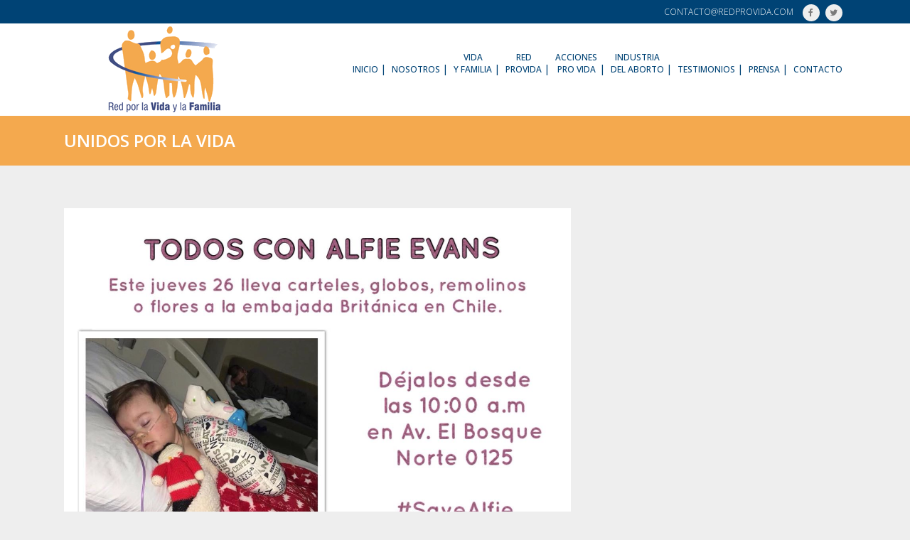

--- FILE ---
content_type: text/html; charset=UTF-8
request_url: https://redprovida.com/unidos_por_la_vida/
body_size: 66600
content:
<!DOCTYPE html>
<html lang="es">
<head>
	<meta charset="UTF-8" />
	
	<title>Red por la Vida y la Familia |   Unidos por la Vida</title>

	
							<meta name="description" content="Somos una Red de instituciones y personas naturales chilenas comprometidas con los valores que protegen y fortalecen la vida y la familia.">
			
							<meta name="keywords" content="fundacion, fundaciones provida, fundaciones de familia, fundaciones cristianas, provida, pro-vida, derecho a la vida, proteccion a la vida">
						<meta name="viewport" content="width=device-width,initial-scale=1,user-scalable=no">
		
	<link rel="profile" href="http://gmpg.org/xfn/11" />
	<link rel="pingback" href="https://redprovida.com/xmlrpc.php" />
	<link rel="shortcut icon" type="image/x-icon" href="http://redprovida.com/wp-content/uploads/2017/02/favicon.png">
	<link rel="apple-touch-icon" href="http://redprovida.com/wp-content/uploads/2017/02/favicon.png"/>
	<link href='//fonts.googleapis.com/css?family=Raleway:100,200,300,400,500,600,700,800,900,300italic,400italic|Roboto+Slab:100,200,300,400,500,600,700,800,900,300italic,400italic|Open+Sans:100,200,300,400,500,600,700,800,900,300italic,400italic&subset=latin,latin-ext' rel='stylesheet' type='text/css'>
<meta name='robots' content='max-image-preview:large' />
<link rel='dns-prefetch' href='//maps.googleapis.com' />
<link rel="alternate" type="application/rss+xml" title="Red por la Vida y la Familia &raquo; Feed" href="https://redprovida.com/feed/" />
<link rel="alternate" type="application/rss+xml" title="Red por la Vida y la Familia &raquo; Feed de los comentarios" href="https://redprovida.com/comments/feed/" />
<script type="text/javascript">
window._wpemojiSettings = {"baseUrl":"https:\/\/s.w.org\/images\/core\/emoji\/14.0.0\/72x72\/","ext":".png","svgUrl":"https:\/\/s.w.org\/images\/core\/emoji\/14.0.0\/svg\/","svgExt":".svg","source":{"concatemoji":"https:\/\/redprovida.com\/wp-includes\/js\/wp-emoji-release.min.js?ver=f3de9cc948c40fcc9973c0853838e01e"}};
/*! This file is auto-generated */
!function(e,a,t){var n,r,o,i=a.createElement("canvas"),p=i.getContext&&i.getContext("2d");function s(e,t){p.clearRect(0,0,i.width,i.height),p.fillText(e,0,0);e=i.toDataURL();return p.clearRect(0,0,i.width,i.height),p.fillText(t,0,0),e===i.toDataURL()}function c(e){var t=a.createElement("script");t.src=e,t.defer=t.type="text/javascript",a.getElementsByTagName("head")[0].appendChild(t)}for(o=Array("flag","emoji"),t.supports={everything:!0,everythingExceptFlag:!0},r=0;r<o.length;r++)t.supports[o[r]]=function(e){if(p&&p.fillText)switch(p.textBaseline="top",p.font="600 32px Arial",e){case"flag":return s("\ud83c\udff3\ufe0f\u200d\u26a7\ufe0f","\ud83c\udff3\ufe0f\u200b\u26a7\ufe0f")?!1:!s("\ud83c\uddfa\ud83c\uddf3","\ud83c\uddfa\u200b\ud83c\uddf3")&&!s("\ud83c\udff4\udb40\udc67\udb40\udc62\udb40\udc65\udb40\udc6e\udb40\udc67\udb40\udc7f","\ud83c\udff4\u200b\udb40\udc67\u200b\udb40\udc62\u200b\udb40\udc65\u200b\udb40\udc6e\u200b\udb40\udc67\u200b\udb40\udc7f");case"emoji":return!s("\ud83e\udef1\ud83c\udffb\u200d\ud83e\udef2\ud83c\udfff","\ud83e\udef1\ud83c\udffb\u200b\ud83e\udef2\ud83c\udfff")}return!1}(o[r]),t.supports.everything=t.supports.everything&&t.supports[o[r]],"flag"!==o[r]&&(t.supports.everythingExceptFlag=t.supports.everythingExceptFlag&&t.supports[o[r]]);t.supports.everythingExceptFlag=t.supports.everythingExceptFlag&&!t.supports.flag,t.DOMReady=!1,t.readyCallback=function(){t.DOMReady=!0},t.supports.everything||(n=function(){t.readyCallback()},a.addEventListener?(a.addEventListener("DOMContentLoaded",n,!1),e.addEventListener("load",n,!1)):(e.attachEvent("onload",n),a.attachEvent("onreadystatechange",function(){"complete"===a.readyState&&t.readyCallback()})),(e=t.source||{}).concatemoji?c(e.concatemoji):e.wpemoji&&e.twemoji&&(c(e.twemoji),c(e.wpemoji)))}(window,document,window._wpemojiSettings);
</script>
<style type="text/css">
img.wp-smiley,
img.emoji {
	display: inline !important;
	border: none !important;
	box-shadow: none !important;
	height: 1em !important;
	width: 1em !important;
	margin: 0 0.07em !important;
	vertical-align: -0.1em !important;
	background: none !important;
	padding: 0 !important;
}
</style>
	<link rel='stylesheet' id='wp-block-library-css' href='https://redprovida.com/wp-includes/css/dist/block-library/style.min.css?ver=f3de9cc948c40fcc9973c0853838e01e' type='text/css' media='all' />
<link rel='stylesheet' id='classic-theme-styles-css' href='https://redprovida.com/wp-includes/css/classic-themes.min.css?ver=f3de9cc948c40fcc9973c0853838e01e' type='text/css' media='all' />
<style id='global-styles-inline-css' type='text/css'>
body{--wp--preset--color--black: #000000;--wp--preset--color--cyan-bluish-gray: #abb8c3;--wp--preset--color--white: #ffffff;--wp--preset--color--pale-pink: #f78da7;--wp--preset--color--vivid-red: #cf2e2e;--wp--preset--color--luminous-vivid-orange: #ff6900;--wp--preset--color--luminous-vivid-amber: #fcb900;--wp--preset--color--light-green-cyan: #7bdcb5;--wp--preset--color--vivid-green-cyan: #00d084;--wp--preset--color--pale-cyan-blue: #8ed1fc;--wp--preset--color--vivid-cyan-blue: #0693e3;--wp--preset--color--vivid-purple: #9b51e0;--wp--preset--gradient--vivid-cyan-blue-to-vivid-purple: linear-gradient(135deg,rgba(6,147,227,1) 0%,rgb(155,81,224) 100%);--wp--preset--gradient--light-green-cyan-to-vivid-green-cyan: linear-gradient(135deg,rgb(122,220,180) 0%,rgb(0,208,130) 100%);--wp--preset--gradient--luminous-vivid-amber-to-luminous-vivid-orange: linear-gradient(135deg,rgba(252,185,0,1) 0%,rgba(255,105,0,1) 100%);--wp--preset--gradient--luminous-vivid-orange-to-vivid-red: linear-gradient(135deg,rgba(255,105,0,1) 0%,rgb(207,46,46) 100%);--wp--preset--gradient--very-light-gray-to-cyan-bluish-gray: linear-gradient(135deg,rgb(238,238,238) 0%,rgb(169,184,195) 100%);--wp--preset--gradient--cool-to-warm-spectrum: linear-gradient(135deg,rgb(74,234,220) 0%,rgb(151,120,209) 20%,rgb(207,42,186) 40%,rgb(238,44,130) 60%,rgb(251,105,98) 80%,rgb(254,248,76) 100%);--wp--preset--gradient--blush-light-purple: linear-gradient(135deg,rgb(255,206,236) 0%,rgb(152,150,240) 100%);--wp--preset--gradient--blush-bordeaux: linear-gradient(135deg,rgb(254,205,165) 0%,rgb(254,45,45) 50%,rgb(107,0,62) 100%);--wp--preset--gradient--luminous-dusk: linear-gradient(135deg,rgb(255,203,112) 0%,rgb(199,81,192) 50%,rgb(65,88,208) 100%);--wp--preset--gradient--pale-ocean: linear-gradient(135deg,rgb(255,245,203) 0%,rgb(182,227,212) 50%,rgb(51,167,181) 100%);--wp--preset--gradient--electric-grass: linear-gradient(135deg,rgb(202,248,128) 0%,rgb(113,206,126) 100%);--wp--preset--gradient--midnight: linear-gradient(135deg,rgb(2,3,129) 0%,rgb(40,116,252) 100%);--wp--preset--duotone--dark-grayscale: url('#wp-duotone-dark-grayscale');--wp--preset--duotone--grayscale: url('#wp-duotone-grayscale');--wp--preset--duotone--purple-yellow: url('#wp-duotone-purple-yellow');--wp--preset--duotone--blue-red: url('#wp-duotone-blue-red');--wp--preset--duotone--midnight: url('#wp-duotone-midnight');--wp--preset--duotone--magenta-yellow: url('#wp-duotone-magenta-yellow');--wp--preset--duotone--purple-green: url('#wp-duotone-purple-green');--wp--preset--duotone--blue-orange: url('#wp-duotone-blue-orange');--wp--preset--font-size--small: 13px;--wp--preset--font-size--medium: 20px;--wp--preset--font-size--large: 36px;--wp--preset--font-size--x-large: 42px;--wp--preset--spacing--20: 0.44rem;--wp--preset--spacing--30: 0.67rem;--wp--preset--spacing--40: 1rem;--wp--preset--spacing--50: 1.5rem;--wp--preset--spacing--60: 2.25rem;--wp--preset--spacing--70: 3.38rem;--wp--preset--spacing--80: 5.06rem;--wp--preset--shadow--natural: 6px 6px 9px rgba(0, 0, 0, 0.2);--wp--preset--shadow--deep: 12px 12px 50px rgba(0, 0, 0, 0.4);--wp--preset--shadow--sharp: 6px 6px 0px rgba(0, 0, 0, 0.2);--wp--preset--shadow--outlined: 6px 6px 0px -3px rgba(255, 255, 255, 1), 6px 6px rgba(0, 0, 0, 1);--wp--preset--shadow--crisp: 6px 6px 0px rgba(0, 0, 0, 1);}:where(.is-layout-flex){gap: 0.5em;}body .is-layout-flow > .alignleft{float: left;margin-inline-start: 0;margin-inline-end: 2em;}body .is-layout-flow > .alignright{float: right;margin-inline-start: 2em;margin-inline-end: 0;}body .is-layout-flow > .aligncenter{margin-left: auto !important;margin-right: auto !important;}body .is-layout-constrained > .alignleft{float: left;margin-inline-start: 0;margin-inline-end: 2em;}body .is-layout-constrained > .alignright{float: right;margin-inline-start: 2em;margin-inline-end: 0;}body .is-layout-constrained > .aligncenter{margin-left: auto !important;margin-right: auto !important;}body .is-layout-constrained > :where(:not(.alignleft):not(.alignright):not(.alignfull)){max-width: var(--wp--style--global--content-size);margin-left: auto !important;margin-right: auto !important;}body .is-layout-constrained > .alignwide{max-width: var(--wp--style--global--wide-size);}body .is-layout-flex{display: flex;}body .is-layout-flex{flex-wrap: wrap;align-items: center;}body .is-layout-flex > *{margin: 0;}:where(.wp-block-columns.is-layout-flex){gap: 2em;}.has-black-color{color: var(--wp--preset--color--black) !important;}.has-cyan-bluish-gray-color{color: var(--wp--preset--color--cyan-bluish-gray) !important;}.has-white-color{color: var(--wp--preset--color--white) !important;}.has-pale-pink-color{color: var(--wp--preset--color--pale-pink) !important;}.has-vivid-red-color{color: var(--wp--preset--color--vivid-red) !important;}.has-luminous-vivid-orange-color{color: var(--wp--preset--color--luminous-vivid-orange) !important;}.has-luminous-vivid-amber-color{color: var(--wp--preset--color--luminous-vivid-amber) !important;}.has-light-green-cyan-color{color: var(--wp--preset--color--light-green-cyan) !important;}.has-vivid-green-cyan-color{color: var(--wp--preset--color--vivid-green-cyan) !important;}.has-pale-cyan-blue-color{color: var(--wp--preset--color--pale-cyan-blue) !important;}.has-vivid-cyan-blue-color{color: var(--wp--preset--color--vivid-cyan-blue) !important;}.has-vivid-purple-color{color: var(--wp--preset--color--vivid-purple) !important;}.has-black-background-color{background-color: var(--wp--preset--color--black) !important;}.has-cyan-bluish-gray-background-color{background-color: var(--wp--preset--color--cyan-bluish-gray) !important;}.has-white-background-color{background-color: var(--wp--preset--color--white) !important;}.has-pale-pink-background-color{background-color: var(--wp--preset--color--pale-pink) !important;}.has-vivid-red-background-color{background-color: var(--wp--preset--color--vivid-red) !important;}.has-luminous-vivid-orange-background-color{background-color: var(--wp--preset--color--luminous-vivid-orange) !important;}.has-luminous-vivid-amber-background-color{background-color: var(--wp--preset--color--luminous-vivid-amber) !important;}.has-light-green-cyan-background-color{background-color: var(--wp--preset--color--light-green-cyan) !important;}.has-vivid-green-cyan-background-color{background-color: var(--wp--preset--color--vivid-green-cyan) !important;}.has-pale-cyan-blue-background-color{background-color: var(--wp--preset--color--pale-cyan-blue) !important;}.has-vivid-cyan-blue-background-color{background-color: var(--wp--preset--color--vivid-cyan-blue) !important;}.has-vivid-purple-background-color{background-color: var(--wp--preset--color--vivid-purple) !important;}.has-black-border-color{border-color: var(--wp--preset--color--black) !important;}.has-cyan-bluish-gray-border-color{border-color: var(--wp--preset--color--cyan-bluish-gray) !important;}.has-white-border-color{border-color: var(--wp--preset--color--white) !important;}.has-pale-pink-border-color{border-color: var(--wp--preset--color--pale-pink) !important;}.has-vivid-red-border-color{border-color: var(--wp--preset--color--vivid-red) !important;}.has-luminous-vivid-orange-border-color{border-color: var(--wp--preset--color--luminous-vivid-orange) !important;}.has-luminous-vivid-amber-border-color{border-color: var(--wp--preset--color--luminous-vivid-amber) !important;}.has-light-green-cyan-border-color{border-color: var(--wp--preset--color--light-green-cyan) !important;}.has-vivid-green-cyan-border-color{border-color: var(--wp--preset--color--vivid-green-cyan) !important;}.has-pale-cyan-blue-border-color{border-color: var(--wp--preset--color--pale-cyan-blue) !important;}.has-vivid-cyan-blue-border-color{border-color: var(--wp--preset--color--vivid-cyan-blue) !important;}.has-vivid-purple-border-color{border-color: var(--wp--preset--color--vivid-purple) !important;}.has-vivid-cyan-blue-to-vivid-purple-gradient-background{background: var(--wp--preset--gradient--vivid-cyan-blue-to-vivid-purple) !important;}.has-light-green-cyan-to-vivid-green-cyan-gradient-background{background: var(--wp--preset--gradient--light-green-cyan-to-vivid-green-cyan) !important;}.has-luminous-vivid-amber-to-luminous-vivid-orange-gradient-background{background: var(--wp--preset--gradient--luminous-vivid-amber-to-luminous-vivid-orange) !important;}.has-luminous-vivid-orange-to-vivid-red-gradient-background{background: var(--wp--preset--gradient--luminous-vivid-orange-to-vivid-red) !important;}.has-very-light-gray-to-cyan-bluish-gray-gradient-background{background: var(--wp--preset--gradient--very-light-gray-to-cyan-bluish-gray) !important;}.has-cool-to-warm-spectrum-gradient-background{background: var(--wp--preset--gradient--cool-to-warm-spectrum) !important;}.has-blush-light-purple-gradient-background{background: var(--wp--preset--gradient--blush-light-purple) !important;}.has-blush-bordeaux-gradient-background{background: var(--wp--preset--gradient--blush-bordeaux) !important;}.has-luminous-dusk-gradient-background{background: var(--wp--preset--gradient--luminous-dusk) !important;}.has-pale-ocean-gradient-background{background: var(--wp--preset--gradient--pale-ocean) !important;}.has-electric-grass-gradient-background{background: var(--wp--preset--gradient--electric-grass) !important;}.has-midnight-gradient-background{background: var(--wp--preset--gradient--midnight) !important;}.has-small-font-size{font-size: var(--wp--preset--font-size--small) !important;}.has-medium-font-size{font-size: var(--wp--preset--font-size--medium) !important;}.has-large-font-size{font-size: var(--wp--preset--font-size--large) !important;}.has-x-large-font-size{font-size: var(--wp--preset--font-size--x-large) !important;}
.wp-block-navigation a:where(:not(.wp-element-button)){color: inherit;}
:where(.wp-block-columns.is-layout-flex){gap: 2em;}
.wp-block-pullquote{font-size: 1.5em;line-height: 1.6;}
</style>
<link rel='stylesheet' id='contact-form-7-css' href='https://redprovida.com/wp-content/plugins/contact-form-7/includes/css/styles.css?ver=5.7.7' type='text/css' media='all' />
<link rel='stylesheet' id='default_style-css' href='https://redprovida.com/wp-content/themes/provida/style.css?ver=f3de9cc948c40fcc9973c0853838e01e' type='text/css' media='all' />
<link rel='stylesheet' id='qode_font_awesome-css' href='https://redprovida.com/wp-content/themes/provida/css/font-awesome/css/font-awesome.min.css?ver=f3de9cc948c40fcc9973c0853838e01e' type='text/css' media='all' />
<link rel='stylesheet' id='qode_font_elegant-css' href='https://redprovida.com/wp-content/themes/provida/css/elegant-icons/style.min.css?ver=f3de9cc948c40fcc9973c0853838e01e' type='text/css' media='all' />
<link rel='stylesheet' id='qode_linea_icons-css' href='https://redprovida.com/wp-content/themes/provida/css/linea-icons/style.css?ver=f3de9cc948c40fcc9973c0853838e01e' type='text/css' media='all' />
<link rel='stylesheet' id='stylesheet-css' href='https://redprovida.com/wp-content/themes/provida/css/stylesheet.min.css?ver=f3de9cc948c40fcc9973c0853838e01e' type='text/css' media='all' />
<link rel='stylesheet' id='qode_print-css' href='https://redprovida.com/wp-content/themes/provida/css/print.css?ver=f3de9cc948c40fcc9973c0853838e01e' type='text/css' media='all' />
<link rel='stylesheet' id='mac_stylesheet-css' href='https://redprovida.com/wp-content/themes/provida/css/mac_stylesheet.css?ver=f3de9cc948c40fcc9973c0853838e01e' type='text/css' media='all' />
<link rel='stylesheet' id='webkit-css' href='https://redprovida.com/wp-content/themes/provida/css/webkit_stylesheet.css?ver=f3de9cc948c40fcc9973c0853838e01e' type='text/css' media='all' />
<link rel='stylesheet' id='style_dynamic-css' href='https://redprovida.com/wp-content/themes/provida/css/style_dynamic.css?ver=1695867468' type='text/css' media='all' />
<link rel='stylesheet' id='responsive-css' href='https://redprovida.com/wp-content/themes/provida/css/responsive.min.css?ver=f3de9cc948c40fcc9973c0853838e01e' type='text/css' media='all' />
<link rel='stylesheet' id='style_dynamic_responsive-css' href='https://redprovida.com/wp-content/themes/provida/css/style_dynamic_responsive.css?ver=1695867468' type='text/css' media='all' />
<link rel='stylesheet' id='js_composer_front-css' href='https://redprovida.com/wp-content/plugins/js_composer/assets/css/js_composer.min.css?ver=5.0.1' type='text/css' media='all' />
<link rel='stylesheet' id='custom_css-css' href='https://redprovida.com/wp-content/themes/provida/css/custom_css.css?ver=1695867468' type='text/css' media='all' />
<script type='text/javascript' src='https://redprovida.com/wp-includes/js/jquery/jquery.min.js?ver=3.6.4' id='jquery-core-js'></script>
<script type='text/javascript' src='https://redprovida.com/wp-includes/js/jquery/jquery-migrate.min.js?ver=3.4.0' id='jquery-migrate-js'></script>
<script type='text/javascript' src='https://redprovida.com/wp-content/plugins/wonderplugin-carousel/engine/wonderplugincarouselskins.js?ver=11.0' id='wonderplugin-carousel-skins-script-js'></script>
<script type='text/javascript' src='https://redprovida.com/wp-content/plugins/wonderplugin-carousel/engine/wonderplugincarousel.js?ver=11.0' id='wonderplugin-carousel-script-js'></script>
<link rel="https://api.w.org/" href="https://redprovida.com/wp-json/" /><link rel="alternate" type="application/json" href="https://redprovida.com/wp-json/wp/v2/posts/17122" /><link rel="EditURI" type="application/rsd+xml" title="RSD" href="https://redprovida.com/xmlrpc.php?rsd" />
<link rel="wlwmanifest" type="application/wlwmanifest+xml" href="https://redprovida.com/wp-includes/wlwmanifest.xml" />

<link rel="canonical" href="https://redprovida.com/unidos_por_la_vida/" />
<link rel='shortlink' href='https://redprovida.com/?p=17122' />
<link rel="alternate" type="application/json+oembed" href="https://redprovida.com/wp-json/oembed/1.0/embed?url=https%3A%2F%2Fredprovida.com%2Funidos_por_la_vida%2F" />
<link rel="alternate" type="text/xml+oembed" href="https://redprovida.com/wp-json/oembed/1.0/embed?url=https%3A%2F%2Fredprovida.com%2Funidos_por_la_vida%2F&#038;format=xml" />
<meta name="generator" content="Powered by Visual Composer - drag and drop page builder for WordPress."/>
<!--[if lte IE 9]><link rel="stylesheet" type="text/css" href="https://redprovida.com/wp-content/plugins/js_composer/assets/css/vc_lte_ie9.min.css" media="screen"><![endif]-->		<style type="text/css" id="wp-custom-css">
			.blog_holder.blog_chequered article:not(.format-link):not(.format-quote) .post_text {
  opacity: 100;
  background-color: rgba(0,0,0,.3);
  -webkit-transition: opacity .2s ease-out;
  -moz-transition: opacity .2s ease-out;
  transition: opacity .2s ease-out;
}

.blog_holder.blog_chequered article {

  border: 1px solid #ccc;
}

.blog_holder.blog_chequered article .date {
  display: block;
  font-size: 14px;
  text-transform: uppercase;
  font-weight: 600;
  background: #004375;
	text-align: center;
  margin-bottom: 4px;
}		</style>
		<noscript><style type="text/css"> .wpb_animate_when_almost_visible { opacity: 1; }</style></noscript>    
    <script>
  (function(i,s,o,g,r,a,m){i['GoogleAnalyticsObject']=r;i[r]=i[r]||function(){
  (i[r].q=i[r].q||[]).push(arguments)},i[r].l=1*new Date();a=s.createElement(o),
  m=s.getElementsByTagName(o)[0];a.async=1;a.src=g;m.parentNode.insertBefore(a,m)
  })(window,document,'script','https://www.google-analytics.com/analytics.js','ga');

  ga('create', 'UA-74797526-11', 'auto');
  ga('send', 'pageview');

</script>
</head>

<body class="post-template-default single single-post postid-17122 single-format-standard  qode_grid_1300 hide_top_bar_on_mobile_header qode-theme-ver-10.1.1 wpb-js-composer js-comp-ver-5.0.1 vc_responsive" itemscope itemtype="http://schema.org/WebPage">

<div id="fb-root"></div>
<script>(function(d, s, id) {
  var js, fjs = d.getElementsByTagName(s)[0];
  if (d.getElementById(id)) return;
  js = d.createElement(s); js.id = id;
  js.src = "//connect.facebook.net/es_LA/sdk.js#xfbml=1&version=v2.8";
  fjs.parentNode.insertBefore(js, fjs);
}(document, 'script', 'facebook-jssdk'));</script>

				<div class="ajax_loader"><div class="ajax_loader_1"><div class="two_rotating_circles"><div class="dot1"></div><div class="dot2"></div></div></div></div>
					<div class="wrapper">
	<div class="wrapper_inner">
	<!-- Google Analytics start -->
		<!-- Google Analytics end -->

	


<header class=" has_top scroll_top  fixed scrolled_not_transparent header_style_on_scroll page_header">
    <div class="header_inner clearfix">

		<div class="header_top_bottom_holder">
			<div class="header_top clearfix" style='' >
							<div class="container">
					<div class="container_inner clearfix">
                    								<div class="left">
						<div class="inner">
												</div>
					</div>
					<div class="right">
						<div class="inner">
						<div class="header-widget widget_text header-right-widget">			<div class="textwidget"><span style='padding: 0 10px;'>contacto@redprovida.com</span></div>
		</div><span class='q_social_icon_holder circle_social' ><a itemprop='url' href='https://www.facebook.com/Redporlavidaylafamilia-1356031971148144/' target='_blank'><span class='fa-stack ' style='font-size: 12px;'><i class="qode_icon_font_awesome fa fa-facebook " style="font-size: 12px;" ></i></span></a></span><span class='q_social_icon_holder circle_social' ><a itemprop='url' href='https://twitter.com/RedxlaVIDAChile' target='_blank'><span class='fa-stack ' style='font-size: 12px;'><i class="qode_icon_font_awesome fa fa-twitter " style="font-size: 12px;" ></i></span></a></span>						</div>
					</div>
				                    					</div>
				</div>
					</div>
		<div class="header_bottom clearfix" style='' >
		    				<div class="container">
					<div class="container_inner clearfix">
                    			                					<div class="header_inner_left">
                        													<div class="mobile_menu_button">
                                <span>
                                    <i class="qode_icon_font_awesome fa fa-bars " ></i>                                </span>
                            </div>
												<div class="logo_wrapper">
                            							<div class="q_logo">
								<a itemprop="url" href="https://redprovida.com/">
									<img itemprop="image" class="normal" src="http://redprovida.com/wp-content/uploads/2017/02/Red-pro-vida-logo-300-x-126.png" alt="Logo"/>
									<img itemprop="image" class="light" src="http://redprovida.com/wp-content/uploads/2017/02/Red-pro-vida-logo-300-x-126.png" alt="Logo"/>
									<img itemprop="image" class="dark" src="http://redprovida.com/wp-content/uploads/2017/02/Red-pro-vida-logo-300-x-126.png" alt="Logo"/>
									<img itemprop="image" class="sticky" src="http://redprovida.com/wp-content/uploads/2017/02/Red-pro-vida-logo-300-x-126.png" alt="Logo"/>
									<img itemprop="image" class="mobile" src="http://redprovida.com/wp-content/uploads/2017/02/Red-pro-vida-logo-300-x-126.png" alt="Logo"/>
																	</a>
							</div>
                            						</div>
                                                					</div>
                    					                                                							<div class="header_inner_right">
                                <div class="side_menu_button_wrapper right">
																		                                    <div class="side_menu_button">
									
										                                                                                                                    </div>
                                </div>
							</div>
												
						
						<nav class="main_menu drop_down right">
						<ul id="menu-menu" class=""><li id="nav-menu-item-15754" class="menu-item menu-item-type-post_type menu-item-object-page menu-item-home  narrow"><a href="https://redprovida.com/" class=""><i class="menu_icon blank fa"></i><span>Inicio</span><span class="plus"></span></a></li>
<li id="nav-menu-item-15753" class="menu-item menu-item-type-post_type menu-item-object-page  narrow"><a href="https://redprovida.com/nosotros/" class=""><i class="menu_icon blank fa"></i><span>Nosotros</span><span class="plus"></span></a></li>
<li id="nav-menu-item-15759" class="menu-item menu-item-type-custom menu-item-object-custom menu-item-has-children  has_sub narrow"><a href="#" class=""><i class="menu_icon blank fa"></i><span>Vida <br>y Familia</span><span class="plus"></span></a>
<div class="second"><div class="inner"><ul>
	<li id="nav-menu-item-18395" class="menu-item menu-item-type-taxonomy menu-item-object-category "><a href="https://redprovida.com/category/adopcion/" class=""><i class="menu_icon blank fa"></i><span>Adopción</span><span class="plus"></span></a></li>
	<li id="nav-menu-item-18396" class="menu-item menu-item-type-taxonomy menu-item-object-category "><a href="https://redprovida.com/category/atraccion-al-mismo-sexo-ams/" class=""><i class="menu_icon blank fa"></i><span>Atracción al Mismo Sexo (AMS)</span><span class="plus"></span></a></li>
	<li id="nav-menu-item-15834" class="menu-item menu-item-type-post_type menu-item-object-page "><a href="https://redprovida.com/aborto-eugenesia/" class=""><i class="menu_icon blank fa"></i><span>Aborto – Eugenesia</span><span class="plus"></span></a></li>
	<li id="nav-menu-item-15839" class="menu-item menu-item-type-post_type menu-item-object-page "><a href="https://redprovida.com/eutanasia/" class=""><i class="menu_icon blank fa"></i><span>Eutanasia</span><span class="plus"></span></a></li>
	<li id="nav-menu-item-15847" class="menu-item menu-item-type-post_type menu-item-object-page "><a href="https://redprovida.com/control-de-la-natalidad/" class=""><i class="menu_icon blank fa"></i><span>Control de la Natalidad</span><span class="plus"></span></a></li>
	<li id="nav-menu-item-18397" class="menu-item menu-item-type-taxonomy menu-item-object-category "><a href="https://redprovida.com/category/metodos-naturales/" class=""><i class="menu_icon blank fa"></i><span>Métodos Naturales</span><span class="plus"></span></a></li>
	<li id="nav-menu-item-15851" class="menu-item menu-item-type-post_type menu-item-object-page "><a href="https://redprovida.com/planificacion-familiar/" class=""><i class="menu_icon blank fa"></i><span>Planificación Familiar</span><span class="plus"></span></a></li>
	<li id="nav-menu-item-15855" class="menu-item menu-item-type-post_type menu-item-object-page "><a href="https://redprovida.com/demografia-estadisticas/" class=""><i class="menu_icon blank fa"></i><span>Demografía – Estadísticas</span><span class="plus"></span></a></li>
	<li id="nav-menu-item-18562" class="menu-item menu-item-type-taxonomy menu-item-object-category "><a href="https://redprovida.com/category/educacion-sexual/" class=""><i class="menu_icon blank fa"></i><span>Educación Sexual</span><span class="plus"></span></a></li>
	<li id="nav-menu-item-15874" class="menu-item menu-item-type-post_type menu-item-object-page "><a href="https://redprovida.com/investigacion-de-celulas-madres/" class=""><i class="menu_icon blank fa"></i><span>Investigación de células madres</span><span class="plus"></span></a></li>
	<li id="nav-menu-item-15873" class="menu-item menu-item-type-post_type menu-item-object-page "><a href="https://redprovida.com/fertilizacion-in-vitro/" class=""><i class="menu_icon blank fa"></i><span>Fertilización in Vitro</span><span class="plus"></span></a></li>
	<li id="nav-menu-item-15872" class="menu-item menu-item-type-post_type menu-item-object-page "><a href="https://redprovida.com/matrimonio-y-familia-acuerdo-de-vida-en-pareja/" class=""><i class="menu_icon blank fa"></i><span>Matrimonio y Familia – Acuerdo de Vida en Pareja</span><span class="plus"></span></a></li>
	<li id="nav-menu-item-18398" class="menu-item menu-item-type-taxonomy menu-item-object-category "><a href="https://redprovida.com/category/identidad-de-genero/" class=""><i class="menu_icon blank fa"></i><span>Identidad de Género</span><span class="plus"></span></a></li>
</ul></div></div>
</li>
<li id="nav-menu-item-16008" class="menu-item menu-item-type-custom menu-item-object-custom menu-item-has-children  has_sub narrow"><a href="#" class=""><i class="menu_icon blank fa"></i><span>Red <br>Provida</span><span class="plus"></span></a>
<div class="second"><div class="inner"><ul>
	<li id="nav-menu-item-16010" class="menu-item menu-item-type-post_type menu-item-object-page "><a href="https://redprovida.com/chile/" class=""><i class="menu_icon blank fa"></i><span>Chile</span><span class="plus"></span></a></li>
	<li id="nav-menu-item-16009" class="menu-item menu-item-type-post_type menu-item-object-page "><a href="https://redprovida.com/otros-paises/" class=""><i class="menu_icon blank fa"></i><span>Otros Países</span><span class="plus"></span></a></li>
</ul></div></div>
</li>
<li id="nav-menu-item-16345" class="menu-item menu-item-type-custom menu-item-object-custom menu-item-has-children  has_sub narrow"><a href="#" class=""><i class="menu_icon blank fa"></i><span>Acciones <br>Pro Vida</span><span class="plus"></span></a>
<div class="second"><div class="inner"><ul>
	<li id="nav-menu-item-16480" class="menu-item menu-item-type-custom menu-item-object-custom menu-item-has-children sub"><a href="#" class=""><i class="menu_icon blank fa"></i><span>Día del Niño que está por Nacer</span><span class="plus"></span><i class="q_menu_arrow fa fa-angle-right"></i></a>
	<ul>
		<li id="nav-menu-item-16366" class="menu-item menu-item-type-taxonomy menu-item-object-category "><a href="https://redprovida.com/category/dia-del-nino-que-esta-por-nacer/actividades/" class=""><i class="menu_icon blank fa"></i><span>Actividades</span><span class="plus"></span></a></li>
		<li id="nav-menu-item-16367" class="menu-item menu-item-type-taxonomy menu-item-object-category "><a href="https://redprovida.com/category/dia-del-nino-que-esta-por-nacer/charlas/" class=""><i class="menu_icon blank fa"></i><span>Charlas</span><span class="plus"></span></a></li>
		<li id="nav-menu-item-16347" class="menu-item menu-item-type-taxonomy menu-item-object-category "><a href="https://redprovida.com/category/dia-del-nino-que-esta-por-nacer/concurso/" class=""><i class="menu_icon blank fa"></i><span>Concurso</span><span class="plus"></span></a></li>
		<li id="nav-menu-item-16482" class="menu-item menu-item-type-post_type menu-item-object-page "><a href="https://redprovida.com/ley-2/" class=""><i class="menu_icon blank fa"></i><span>Ley</span><span class="plus"></span></a></li>
	</ul>
</li>
	<li id="nav-menu-item-16378" class="menu-item menu-item-type-custom menu-item-object-custom menu-item-has-children sub"><a href="#" class=""><i class="menu_icon blank fa"></i><span>Nacionales</span><span class="plus"></span><i class="q_menu_arrow fa fa-angle-right"></i></a>
	<ul>
		<li id="nav-menu-item-16379" class="menu-item menu-item-type-taxonomy menu-item-object-category "><a href="https://redprovida.com/category/nacionales/actividades-nacionales/" class=""><i class="menu_icon blank fa"></i><span>Actividades</span><span class="plus"></span></a></li>
	</ul>
</li>
	<li id="nav-menu-item-16387" class="menu-item menu-item-type-custom menu-item-object-custom menu-item-has-children sub"><a href="#" class=""><i class="menu_icon blank fa"></i><span>Internacional</span><span class="plus"></span><i class="q_menu_arrow fa fa-angle-right"></i></a>
	<ul>
		<li id="nav-menu-item-16388" class="menu-item menu-item-type-taxonomy menu-item-object-category "><a href="https://redprovida.com/category/internacional/actividades-internacional/" class=""><i class="menu_icon blank fa"></i><span>Actividades</span><span class="plus"></span></a></li>
	</ul>
</li>
</ul></div></div>
</li>
<li id="nav-menu-item-16428" class="menu-item menu-item-type-taxonomy menu-item-object-category  narrow"><a href="https://redprovida.com/category/industria-del-aborto/" class=""><i class="menu_icon blank fa"></i><span>Industria <br>del Aborto</span><span class="plus"></span></a></li>
<li id="nav-menu-item-18399" class="menu-item menu-item-type-taxonomy menu-item-object-category  narrow"><a href="https://redprovida.com/category/testimonios/" class=""><i class="menu_icon blank fa"></i><span>Testimonios</span><span class="plus"></span></a></li>
<li id="nav-menu-item-15760" class="menu-item menu-item-type-custom menu-item-object-custom menu-item-has-children  has_sub narrow"><a href="http://prensa" class=""><i class="menu_icon blank fa"></i><span>Prensa</span><span class="plus"></span></a>
<div class="second"><div class="inner"><ul>
	<li id="nav-menu-item-16002" class="menu-item menu-item-type-taxonomy menu-item-object-category current-post-ancestor current-menu-parent current-post-parent menu-item-has-children sub"><a href="https://redprovida.com/category/noticias/" class=""><i class="menu_icon blank fa"></i><span>Noticias</span><span class="plus"></span><i class="q_menu_arrow fa fa-angle-right"></i></a>
	<ul>
		<li id="nav-menu-item-18400" class="menu-item menu-item-type-taxonomy menu-item-object-category "><a href="https://redprovida.com/category/prensa/oea/" class=""><i class="menu_icon blank fa"></i><span>OEA</span><span class="plus"></span></a></li>
	</ul>
</li>
	<li id="nav-menu-item-16284" class="menu-item menu-item-type-custom menu-item-object-custom menu-item-has-children sub"><a href="#" class=""><i class="menu_icon blank fa"></i><span>Nuestra Voz</span><span class="plus"></span><i class="q_menu_arrow fa fa-angle-right"></i></a>
	<ul>
		<li id="nav-menu-item-18401" class="menu-item menu-item-type-taxonomy menu-item-object-category "><a href="https://redprovida.com/category/prensa/nuestra-voz/cartas-publicadas-nuestra-voz/" class=""><i class="menu_icon blank fa"></i><span>Cartas Publicadas</span><span class="plus"></span></a></li>
		<li id="nav-menu-item-18402" class="menu-item menu-item-type-taxonomy menu-item-object-category "><a href="https://redprovida.com/category/prensa/nuestra-voz/cartas-no-publicadas-nuestra-voz/" class=""><i class="menu_icon blank fa"></i><span>Cartas No Publicadas</span><span class="plus"></span></a></li>
	</ul>
</li>
	<li id="nav-menu-item-18403" class="menu-item menu-item-type-taxonomy menu-item-object-category "><a href="https://redprovida.com/category/radios/" class=""><i class="menu_icon blank fa"></i><span>Radios</span><span class="plus"></span></a></li>
	<li id="nav-menu-item-15938" class="menu-item menu-item-type-taxonomy menu-item-object-category "><a href="https://redprovida.com/category/videos/" class=""><i class="menu_icon blank fa"></i><span>Videos</span><span class="plus"></span></a></li>
	<li id="nav-menu-item-16218" class="menu-item menu-item-type-post_type menu-item-object-page "><a href="https://redprovida.com/galerias/" class=""><i class="menu_icon blank fa"></i><span>Galerías</span><span class="plus"></span></a></li>
</ul></div></div>
</li>
<li id="nav-menu-item-16525" class="menu-item menu-item-type-post_type menu-item-object-page  narrow"><a href="https://redprovida.com/contacto/" class=""><i class="menu_icon blank fa"></i><span>Contacto</span><span class="plus"></span></a></li>
</ul>						</nav>
						                        										<nav class="mobile_menu">
                        <ul id="menu-menu-1" class=""><li id="mobile-menu-item-15754" class="menu-item menu-item-type-post_type menu-item-object-page menu-item-home "><a href="https://redprovida.com/" class=""><span>Inicio</span></a><span class="mobile_arrow"><i class="fa fa-angle-right"></i><i class="fa fa-angle-down"></i></span></li>
<li id="mobile-menu-item-15753" class="menu-item menu-item-type-post_type menu-item-object-page "><a href="https://redprovida.com/nosotros/" class=""><span>Nosotros</span></a><span class="mobile_arrow"><i class="fa fa-angle-right"></i><i class="fa fa-angle-down"></i></span></li>
<li id="mobile-menu-item-15759" class="menu-item menu-item-type-custom menu-item-object-custom menu-item-has-children  has_sub"><a href="#" class=""><span>Vida <br>y Familia</span></a><span class="mobile_arrow"><i class="fa fa-angle-right"></i><i class="fa fa-angle-down"></i></span>
<ul class="sub_menu">
	<li id="mobile-menu-item-18395" class="menu-item menu-item-type-taxonomy menu-item-object-category "><a href="https://redprovida.com/category/adopcion/" class=""><span>Adopción</span></a><span class="mobile_arrow"><i class="fa fa-angle-right"></i><i class="fa fa-angle-down"></i></span></li>
	<li id="mobile-menu-item-18396" class="menu-item menu-item-type-taxonomy menu-item-object-category "><a href="https://redprovida.com/category/atraccion-al-mismo-sexo-ams/" class=""><span>Atracción al Mismo Sexo (AMS)</span></a><span class="mobile_arrow"><i class="fa fa-angle-right"></i><i class="fa fa-angle-down"></i></span></li>
	<li id="mobile-menu-item-15834" class="menu-item menu-item-type-post_type menu-item-object-page "><a href="https://redprovida.com/aborto-eugenesia/" class=""><span>Aborto – Eugenesia</span></a><span class="mobile_arrow"><i class="fa fa-angle-right"></i><i class="fa fa-angle-down"></i></span></li>
	<li id="mobile-menu-item-15839" class="menu-item menu-item-type-post_type menu-item-object-page "><a href="https://redprovida.com/eutanasia/" class=""><span>Eutanasia</span></a><span class="mobile_arrow"><i class="fa fa-angle-right"></i><i class="fa fa-angle-down"></i></span></li>
	<li id="mobile-menu-item-15847" class="menu-item menu-item-type-post_type menu-item-object-page "><a href="https://redprovida.com/control-de-la-natalidad/" class=""><span>Control de la Natalidad</span></a><span class="mobile_arrow"><i class="fa fa-angle-right"></i><i class="fa fa-angle-down"></i></span></li>
	<li id="mobile-menu-item-18397" class="menu-item menu-item-type-taxonomy menu-item-object-category "><a href="https://redprovida.com/category/metodos-naturales/" class=""><span>Métodos Naturales</span></a><span class="mobile_arrow"><i class="fa fa-angle-right"></i><i class="fa fa-angle-down"></i></span></li>
	<li id="mobile-menu-item-15851" class="menu-item menu-item-type-post_type menu-item-object-page "><a href="https://redprovida.com/planificacion-familiar/" class=""><span>Planificación Familiar</span></a><span class="mobile_arrow"><i class="fa fa-angle-right"></i><i class="fa fa-angle-down"></i></span></li>
	<li id="mobile-menu-item-15855" class="menu-item menu-item-type-post_type menu-item-object-page "><a href="https://redprovida.com/demografia-estadisticas/" class=""><span>Demografía – Estadísticas</span></a><span class="mobile_arrow"><i class="fa fa-angle-right"></i><i class="fa fa-angle-down"></i></span></li>
	<li id="mobile-menu-item-18562" class="menu-item menu-item-type-taxonomy menu-item-object-category "><a href="https://redprovida.com/category/educacion-sexual/" class=""><span>Educación Sexual</span></a><span class="mobile_arrow"><i class="fa fa-angle-right"></i><i class="fa fa-angle-down"></i></span></li>
	<li id="mobile-menu-item-15874" class="menu-item menu-item-type-post_type menu-item-object-page "><a href="https://redprovida.com/investigacion-de-celulas-madres/" class=""><span>Investigación de células madres</span></a><span class="mobile_arrow"><i class="fa fa-angle-right"></i><i class="fa fa-angle-down"></i></span></li>
	<li id="mobile-menu-item-15873" class="menu-item menu-item-type-post_type menu-item-object-page "><a href="https://redprovida.com/fertilizacion-in-vitro/" class=""><span>Fertilización in Vitro</span></a><span class="mobile_arrow"><i class="fa fa-angle-right"></i><i class="fa fa-angle-down"></i></span></li>
	<li id="mobile-menu-item-15872" class="menu-item menu-item-type-post_type menu-item-object-page "><a href="https://redprovida.com/matrimonio-y-familia-acuerdo-de-vida-en-pareja/" class=""><span>Matrimonio y Familia – Acuerdo de Vida en Pareja</span></a><span class="mobile_arrow"><i class="fa fa-angle-right"></i><i class="fa fa-angle-down"></i></span></li>
	<li id="mobile-menu-item-18398" class="menu-item menu-item-type-taxonomy menu-item-object-category "><a href="https://redprovida.com/category/identidad-de-genero/" class=""><span>Identidad de Género</span></a><span class="mobile_arrow"><i class="fa fa-angle-right"></i><i class="fa fa-angle-down"></i></span></li>
</ul>
</li>
<li id="mobile-menu-item-16008" class="menu-item menu-item-type-custom menu-item-object-custom menu-item-has-children  has_sub"><a href="#" class=""><span>Red <br>Provida</span></a><span class="mobile_arrow"><i class="fa fa-angle-right"></i><i class="fa fa-angle-down"></i></span>
<ul class="sub_menu">
	<li id="mobile-menu-item-16010" class="menu-item menu-item-type-post_type menu-item-object-page "><a href="https://redprovida.com/chile/" class=""><span>Chile</span></a><span class="mobile_arrow"><i class="fa fa-angle-right"></i><i class="fa fa-angle-down"></i></span></li>
	<li id="mobile-menu-item-16009" class="menu-item menu-item-type-post_type menu-item-object-page "><a href="https://redprovida.com/otros-paises/" class=""><span>Otros Países</span></a><span class="mobile_arrow"><i class="fa fa-angle-right"></i><i class="fa fa-angle-down"></i></span></li>
</ul>
</li>
<li id="mobile-menu-item-16345" class="menu-item menu-item-type-custom menu-item-object-custom menu-item-has-children  has_sub"><a href="#" class=""><span>Acciones <br>Pro Vida</span></a><span class="mobile_arrow"><i class="fa fa-angle-right"></i><i class="fa fa-angle-down"></i></span>
<ul class="sub_menu">
	<li id="mobile-menu-item-16480" class="menu-item menu-item-type-custom menu-item-object-custom menu-item-has-children  has_sub"><a href="#" class=""><span>Día del Niño que está por Nacer</span></a><span class="mobile_arrow"><i class="fa fa-angle-right"></i><i class="fa fa-angle-down"></i></span>
	<ul class="sub_menu">
		<li id="mobile-menu-item-16366" class="menu-item menu-item-type-taxonomy menu-item-object-category "><a href="https://redprovida.com/category/dia-del-nino-que-esta-por-nacer/actividades/" class=""><span>Actividades</span></a><span class="mobile_arrow"><i class="fa fa-angle-right"></i><i class="fa fa-angle-down"></i></span></li>
		<li id="mobile-menu-item-16367" class="menu-item menu-item-type-taxonomy menu-item-object-category "><a href="https://redprovida.com/category/dia-del-nino-que-esta-por-nacer/charlas/" class=""><span>Charlas</span></a><span class="mobile_arrow"><i class="fa fa-angle-right"></i><i class="fa fa-angle-down"></i></span></li>
		<li id="mobile-menu-item-16347" class="menu-item menu-item-type-taxonomy menu-item-object-category "><a href="https://redprovida.com/category/dia-del-nino-que-esta-por-nacer/concurso/" class=""><span>Concurso</span></a><span class="mobile_arrow"><i class="fa fa-angle-right"></i><i class="fa fa-angle-down"></i></span></li>
		<li id="mobile-menu-item-16482" class="menu-item menu-item-type-post_type menu-item-object-page "><a href="https://redprovida.com/ley-2/" class=""><span>Ley</span></a><span class="mobile_arrow"><i class="fa fa-angle-right"></i><i class="fa fa-angle-down"></i></span></li>
	</ul>
</li>
	<li id="mobile-menu-item-16378" class="menu-item menu-item-type-custom menu-item-object-custom menu-item-has-children  has_sub"><a href="#" class=""><span>Nacionales</span></a><span class="mobile_arrow"><i class="fa fa-angle-right"></i><i class="fa fa-angle-down"></i></span>
	<ul class="sub_menu">
		<li id="mobile-menu-item-16379" class="menu-item menu-item-type-taxonomy menu-item-object-category "><a href="https://redprovida.com/category/nacionales/actividades-nacionales/" class=""><span>Actividades</span></a><span class="mobile_arrow"><i class="fa fa-angle-right"></i><i class="fa fa-angle-down"></i></span></li>
	</ul>
</li>
	<li id="mobile-menu-item-16387" class="menu-item menu-item-type-custom menu-item-object-custom menu-item-has-children  has_sub"><a href="#" class=""><span>Internacional</span></a><span class="mobile_arrow"><i class="fa fa-angle-right"></i><i class="fa fa-angle-down"></i></span>
	<ul class="sub_menu">
		<li id="mobile-menu-item-16388" class="menu-item menu-item-type-taxonomy menu-item-object-category "><a href="https://redprovida.com/category/internacional/actividades-internacional/" class=""><span>Actividades</span></a><span class="mobile_arrow"><i class="fa fa-angle-right"></i><i class="fa fa-angle-down"></i></span></li>
	</ul>
</li>
</ul>
</li>
<li id="mobile-menu-item-16428" class="menu-item menu-item-type-taxonomy menu-item-object-category "><a href="https://redprovida.com/category/industria-del-aborto/" class=""><span>Industria <br>del Aborto</span></a><span class="mobile_arrow"><i class="fa fa-angle-right"></i><i class="fa fa-angle-down"></i></span></li>
<li id="mobile-menu-item-18399" class="menu-item menu-item-type-taxonomy menu-item-object-category "><a href="https://redprovida.com/category/testimonios/" class=""><span>Testimonios</span></a><span class="mobile_arrow"><i class="fa fa-angle-right"></i><i class="fa fa-angle-down"></i></span></li>
<li id="mobile-menu-item-15760" class="menu-item menu-item-type-custom menu-item-object-custom menu-item-has-children  has_sub"><a href="http://prensa" class=""><span>Prensa</span></a><span class="mobile_arrow"><i class="fa fa-angle-right"></i><i class="fa fa-angle-down"></i></span>
<ul class="sub_menu">
	<li id="mobile-menu-item-16002" class="menu-item menu-item-type-taxonomy menu-item-object-category current-post-ancestor current-menu-parent current-post-parent menu-item-has-children  has_sub"><a href="https://redprovida.com/category/noticias/" class=""><span>Noticias</span></a><span class="mobile_arrow"><i class="fa fa-angle-right"></i><i class="fa fa-angle-down"></i></span>
	<ul class="sub_menu">
		<li id="mobile-menu-item-18400" class="menu-item menu-item-type-taxonomy menu-item-object-category "><a href="https://redprovida.com/category/prensa/oea/" class=""><span>OEA</span></a><span class="mobile_arrow"><i class="fa fa-angle-right"></i><i class="fa fa-angle-down"></i></span></li>
	</ul>
</li>
	<li id="mobile-menu-item-16284" class="menu-item menu-item-type-custom menu-item-object-custom menu-item-has-children  has_sub"><a href="#" class=""><span>Nuestra Voz</span></a><span class="mobile_arrow"><i class="fa fa-angle-right"></i><i class="fa fa-angle-down"></i></span>
	<ul class="sub_menu">
		<li id="mobile-menu-item-18401" class="menu-item menu-item-type-taxonomy menu-item-object-category "><a href="https://redprovida.com/category/prensa/nuestra-voz/cartas-publicadas-nuestra-voz/" class=""><span>Cartas Publicadas</span></a><span class="mobile_arrow"><i class="fa fa-angle-right"></i><i class="fa fa-angle-down"></i></span></li>
		<li id="mobile-menu-item-18402" class="menu-item menu-item-type-taxonomy menu-item-object-category "><a href="https://redprovida.com/category/prensa/nuestra-voz/cartas-no-publicadas-nuestra-voz/" class=""><span>Cartas No Publicadas</span></a><span class="mobile_arrow"><i class="fa fa-angle-right"></i><i class="fa fa-angle-down"></i></span></li>
	</ul>
</li>
	<li id="mobile-menu-item-18403" class="menu-item menu-item-type-taxonomy menu-item-object-category "><a href="https://redprovida.com/category/radios/" class=""><span>Radios</span></a><span class="mobile_arrow"><i class="fa fa-angle-right"></i><i class="fa fa-angle-down"></i></span></li>
	<li id="mobile-menu-item-15938" class="menu-item menu-item-type-taxonomy menu-item-object-category "><a href="https://redprovida.com/category/videos/" class=""><span>Videos</span></a><span class="mobile_arrow"><i class="fa fa-angle-right"></i><i class="fa fa-angle-down"></i></span></li>
	<li id="mobile-menu-item-16218" class="menu-item menu-item-type-post_type menu-item-object-page "><a href="https://redprovida.com/galerias/" class=""><span>Galerías</span></a><span class="mobile_arrow"><i class="fa fa-angle-right"></i><i class="fa fa-angle-down"></i></span></li>
</ul>
</li>
<li id="mobile-menu-item-16525" class="menu-item menu-item-type-post_type menu-item-object-page "><a href="https://redprovida.com/contacto/" class=""><span>Contacto</span></a><span class="mobile_arrow"><i class="fa fa-angle-right"></i><i class="fa fa-angle-down"></i></span></li>
</ul>					</nav>
			                    					</div>
				</div>
				</div>
	</div>
	</div>

</header>
		

    		<a id='back_to_top' href='#'>
			<span class="fa-stack">
				<i class="fa fa-arrow-up" style=""></i>
			</span>
		</a>
	    	
    
		
	
    
<div class="content ">
						<div class="content_inner  ">
						<div class="title_outer title_without_animation"    data-height="233">
		<div class="title title_size_medium  position_left " style="height:233px;background-color:#f4a94e;">
			<div class="image not_responsive"></div>
										<div class="title_holder"  style="padding-top:163px;height:70px;">
					<div class="container">
						<div class="container_inner clearfix">
								<div class="title_subtitle_holder" >
                                                                									<div class="title_subtitle_holder_inner">
																										<h1 ><span>Unidos por la Vida</span></h1>
																	
																												<div class="breadcrumb" > <div class="breadcrumbs"><div itemprop="breadcrumb" class="breadcrumbs_inner"><a href="https://redprovida.com">Home</a><span class="delimiter">&nbsp;>&nbsp;</span><a href="https://redprovida.com/category/noticias/">Noticias</a> <span class="delimiter">&nbsp;>&nbsp;</span><span class="current">Unidos por la Vida</span></div></div></div>
																										</div>
								                                                            </div>
						</div>
					</div>
				</div>
								</div>
			</div>
										<div class="container">
														<div class="container_inner default_template_holder" >
																
							<div class="two_columns_66_33 background_color_sidebar grid2 clearfix">
							<div class="column1">
											
									<div class="column_inner">
										<div class="blog_single blog_holder">
													<article id="post-17122" class="post-17122 post type-post status-publish format-standard has-post-thumbnail hentry category-noticias">
			<div class="post_content_holder">
										<div class="post_image">
	                        <img width="1280" height="962" src="https://redprovida.com/wp-content/uploads/2018/05/2018-04-26-PHOTO-00001120.jpg" class="attachment-full size-full wp-post-image" alt="" decoding="async" srcset="https://redprovida.com/wp-content/uploads/2018/05/2018-04-26-PHOTO-00001120.jpg 1280w, https://redprovida.com/wp-content/uploads/2018/05/2018-04-26-PHOTO-00001120-300x225.jpg 300w, https://redprovida.com/wp-content/uploads/2018/05/2018-04-26-PHOTO-00001120-768x577.jpg 768w, https://redprovida.com/wp-content/uploads/2018/05/2018-04-26-PHOTO-00001120-1024x770.jpg 1024w, https://redprovida.com/wp-content/uploads/2018/05/2018-04-26-PHOTO-00001120-150x113.jpg 150w, https://redprovida.com/wp-content/uploads/2018/05/2018-04-26-PHOTO-00001120-800x600.jpg 800w, https://redprovida.com/wp-content/uploads/2018/05/2018-04-26-PHOTO-00001120-700x526.jpg 700w" sizes="(max-width: 1280px) 100vw, 1280px" />						</div>
								<div class="post_text">
					<div class="post_text_inner">
						<h2 itemprop="name" class="entry_title"><span itemprop="dateCreated" class="date entry_date updated">01 May<meta itemprop="interactionCount" content="UserComments: 0"/></span> Unidos por la Vida</h2>
						<div class="post_info">
							<span class="time">Posted at 19:26h</span>
							in <a href="https://redprovida.com/category/noticias/" rel="category tag">Noticias</a>							<span class="post_author">
								by								<a itemprop="author" class="post_author_link" href="https://redprovida.com/author/redprovida/">Carmen Croxatto</a>
							</span>
							                                        <span class="dots"><i class="fa fa-square"></i></span>
        <div class="blog_like">
            <a  href="#" class="qode-like" id="qode-like-17122" title="Like this">0<span>  Likes</span></a>        </div>
                <span class="dots"><i class="fa fa-square"></i></span><div class="blog_share qode_share"><div class="social_share_holder"><a href="javascript:void(0)" target="_self"><span class="social_share_title">Share</span></a><div class="social_share_dropdown"><div class="inner_arrow"></div><ul><li class="facebook_share"><a href="javascript:void(0)" onclick="window.open('http://www.facebook.com/sharer.php?s=100&amp;p[title]=Unidos+por+la+Vida&amp;p[url]=https%3A%2F%2Fredprovida.com%2Funidos_por_la_vida%2F&amp;p[images][0]=https://redprovida.com/wp-content/uploads/2018/05/2018-04-26-PHOTO-00001120.jpg&amp;p[summary]=Alfie+Evans+es+un+beb%C3%A9+que+se+debate+entre+la+vida+y+la+muerte+en+Inglaterra%2C+producto+de+una+enfermedad+neurodegenerativa.+Sus+padres+est%C3%A1n+luchando...', 'sharer', 'toolbar=0,status=0,width=620,height=280');"><i class="fa fa-facebook"></i></a></li><li  class="google_share"><a href="#" onclick="popUp=window.open('https://plus.google.com/share?url=https%3A%2F%2Fredprovida.com%2Funidos_por_la_vida%2F', 'popupwindow', 'scrollbars=yes,width=800,height=400');popUp.focus();return false"><i class="fa fa-google-plus"></i></a></li></ul></div></div></div>    						</div>
						<p>Alfie Evans es un bebé que se debate entre la vida y la muerte en Inglaterra, producto de una enfermedad neurodegenerativa. Sus padres están luchando por darle las condiciones mínimas para que pueda sobrevivir: aire, alimento y agua, sin embargo, el hospital y la Justicia Inglesa han decidido quitárselos. Desesperados, los padres han pedido permiso a las autoridades para sacar a su hijo del hospital y trasladarlo a Italia, dónde el Papa Francisco les ofreció asilo y cuidados dignos. Sin embargo, la Corte de Justicia se ha negado a dejarlos salir. Cómo *​Acción Republicana​* y ​ *Cuide Chile*​ queremos mostrar nuestro apoyo, evidenciando nuestro ​rechazo a la eutanasia​ que se le quiere aplicar al pequeño. Por esto los invitamos a ​sumarse a esta manifestación pacífica ​ frente a la embajada de Inglaterra (Av. El Bosque Norte 0125) ​hoy Jueves 26 de Abril a las 18hrs,​ llevando flores, globos y carteles.&nbsp;</p>
<p><a href="http://redprovida.com/wp-content/uploads/2018/05/2018-04-26-PHOTO-00001120.jpg" target="_blank" rel="noopener"><img decoding="async" loading="lazy" class="alignnone wp-image-17123 size-medium" src="http://redprovida.com/wp-content/uploads/2018/05/2018-04-26-PHOTO-00001120-300x225.jpg" alt="" width="300" height="225" srcset="https://redprovida.com/wp-content/uploads/2018/05/2018-04-26-PHOTO-00001120-300x225.jpg 300w, https://redprovida.com/wp-content/uploads/2018/05/2018-04-26-PHOTO-00001120-768x577.jpg 768w, https://redprovida.com/wp-content/uploads/2018/05/2018-04-26-PHOTO-00001120-1024x770.jpg 1024w, https://redprovida.com/wp-content/uploads/2018/05/2018-04-26-PHOTO-00001120-150x113.jpg 150w, https://redprovida.com/wp-content/uploads/2018/05/2018-04-26-PHOTO-00001120-800x600.jpg 800w, https://redprovida.com/wp-content/uploads/2018/05/2018-04-26-PHOTO-00001120-700x526.jpg 700w, https://redprovida.com/wp-content/uploads/2018/05/2018-04-26-PHOTO-00001120.jpg 1280w" sizes="(max-width: 300px) 100vw, 300px" /></a></p>
<p><a href="http://redprovida.com/wp-content/uploads/2018/05/2018-04-25-PHOTO-00000111.jpg" target="_blank" rel="noopener"><img decoding="async" loading="lazy" class="alignnone wp-image-17124 size-medium" src="http://redprovida.com/wp-content/uploads/2018/05/2018-04-25-PHOTO-00000111-300x251.jpg" alt="" width="300" height="251" srcset="https://redprovida.com/wp-content/uploads/2018/05/2018-04-25-PHOTO-00000111-300x251.jpg 300w, https://redprovida.com/wp-content/uploads/2018/05/2018-04-25-PHOTO-00000111-768x644.jpg 768w, https://redprovida.com/wp-content/uploads/2018/05/2018-04-25-PHOTO-00000111-150x126.jpg 150w, https://redprovida.com/wp-content/uploads/2018/05/2018-04-25-PHOTO-00000111-700x587.jpg 700w, https://redprovida.com/wp-content/uploads/2018/05/2018-04-25-PHOTO-00000111.jpg 940w" sizes="(max-width: 300px) 100vw, 300px" /></a></p>
<p><a href="http://redprovida.com/wp-content/uploads/2018/05/2018-04-26-PHOTO-00000133.jpeg" target="_blank" rel="noopener"><img decoding="async" loading="lazy" class="alignnone wp-image-17149 size-medium" src="http://redprovida.com/wp-content/uploads/2018/05/2018-04-26-PHOTO-00000133-235x300.jpeg" alt="" width="235" height="300" srcset="https://redprovida.com/wp-content/uploads/2018/05/2018-04-26-PHOTO-00000133-235x300.jpeg 235w, https://redprovida.com/wp-content/uploads/2018/05/2018-04-26-PHOTO-00000133-768x981.jpeg 768w, https://redprovida.com/wp-content/uploads/2018/05/2018-04-26-PHOTO-00000133-801x1024.jpeg 801w, https://redprovida.com/wp-content/uploads/2018/05/2018-04-26-PHOTO-00000133-110x140.jpeg 110w, https://redprovida.com/wp-content/uploads/2018/05/2018-04-26-PHOTO-00000133-700x894.jpeg 700w, https://redprovida.com/wp-content/uploads/2018/05/2018-04-26-PHOTO-00000133.jpeg 1080w" sizes="(max-width: 235px) 100vw, 235px" /></a></p>
					</div>
				</div>
			</div>
		
	    	</article>										</div>
										
										<br/><br/> 
									</div>
								</div>	
								<div class="column2"> 
										<div class="column_inner">
		<aside class="sidebar">
							
					</aside>
	</div>
								</div>
							</div>
											</div>
                                 </div>
	


				<div class="content_bottom" >
					</div>
				
	</div>
</div>



	<footer >
		<div class="footer_inner clearfix">
				<div class="footer_top_holder">
            			<div class="footer_top">
								<div class="container">
					<div class="container_inner">
																	<div class="three_columns clearfix">
								<div class="column1 footer_col1">
									<div class="column_inner">
										<div id="text-3" class="widget widget_text"><h5>Acerca de nosotros</h5>			<div class="textwidget">Reunimos a las instituciones chilenas que conforman la Red por la Vida y la Familia y a las principales organizaciones y agencias provida del mundo. También orientamos a quienes buscan información sobre temas provida.</div>
		</div>									</div>
								</div>
								<div class="column2 footer_col2">
									<div class="column_inner">
										<div class="widget qode_latest_posts_widget"><h5>Noticias Recientes</h5><div class='latest_post_holder image_in_box  '><ul><li class="clearfix"><div class="latest_post"><div class="latest_post_image clearfix"><a itemprop="url" href="https://redprovida.com/monsenor-arguello/"><img itemprop="image" src="" alt="" /></a></div><div class="latest_post_text"><div class="latest_post_inner"><div class="latest_post_text_inner"><h6 itemprop="name" class="latest_post_title entry_title"><a itemprop="url" href="https://redprovida.com/monsenor-arguello/">Mons. Argüello: el aborto es un drama; no podemos normalizarlo</a></h6><span class="post_infos"><span class="date_hour_holder"><span itemprop="dateCreated" class="date entry_date updated">27 diciembre, 2025<meta itemprop="interactionCount" content="UserComments: <?php echo get_comments_number(qode_get_page_id()); ?>"/></span></span></span></div></div></div></div><li class="clearfix"><div class="latest_post"><div class="latest_post_image clearfix"><a itemprop="url" href="https://redprovida.com/padre-ira-a-la-carcel/"><img itemprop="image" src="" alt="" /></a></div><div class="latest_post_text"><div class="latest_post_inner"><div class="latest_post_text_inner"><h6 itemprop="name" class="latest_post_title entry_title"><a itemprop="url" href="https://redprovida.com/padre-ira-a-la-carcel/">Padre irá a la carcel por no querer que su hijo sea mutilado, para creer que es niña</a></h6><span class="post_infos"><span class="date_hour_holder"><span itemprop="dateCreated" class="date entry_date updated">27 diciembre, 2025<meta itemprop="interactionCount" content="UserComments: <?php echo get_comments_number(qode_get_page_id()); ?>"/></span></span></span></div></div></div></div><li class="clearfix"><div class="latest_post"><div class="latest_post_image clearfix"><a itemprop="url" href="https://redprovida.com/buenas-noticias/"><img itemprop="image" src="" alt="" /></a></div><div class="latest_post_text"><div class="latest_post_inner"><div class="latest_post_text_inner"><h6 itemprop="name" class="latest_post_title entry_title"><a itemprop="url" href="https://redprovida.com/buenas-noticias/">¡Buenas noticias! Absolución para los rescatadores provida</a></h6><span class="post_infos"><span class="date_hour_holder"><span itemprop="dateCreated" class="date entry_date updated">27 diciembre, 2025<meta itemprop="interactionCount" content="UserComments: <?php echo get_comments_number(qode_get_page_id()); ?>"/></span></span></span></div></div></div></div></ul></div></div>									</div>
								</div>
								<div class="column3 footer_col3">
									<div class="column_inner">
										<div id="text-6" class="widget widget_text"><h5>Contáctenos</h5>			<div class="textwidget"><p><i class="fa fa-map-marker" aria-hidden="true"></i> Santiago - CHILE<br />
<i class="fa fa-envelope" aria-hidden="true"></i> contacto@redprovida.com</p>
</div>
		</div><span class='q_social_icon_holder normal_social' ><a itemprop='url' href='https://www.facebook.com/Redporlavidaylafamilia-1356031971148144/' target='_blank'><i class="qode_icon_font_awesome fa fa-facebook  simple_social" style="font-size: 16px;" ></i></a></span><span class='q_social_icon_holder normal_social' ><a itemprop='url' href='https://twitter.com/RedxlaVIDAChile' target='_blank'><i class="qode_icon_font_awesome fa fa-twitter  simple_social" style="font-size: 16px;" ></i></a></span>									</div>
								</div>
							</div>
															</div>
				</div>
							</div>
					</div>
							<div class="footer_bottom_holder">
                								<div class="container">
					<div class="container_inner">
										<div class="two_columns_50_50 footer_bottom_columns clearfix">
					<div class="column1 footer_bottom_column">
						<div class="column_inner">
							<div class="footer_bottom">
											<div class="textwidget">Derechos reservados 2017. Redprovida.com</div>
									</div>
						</div>
					</div>
					<div class="column2 footer_bottom_column">
						<div class="column_inner">
							<div class="footer_bottom">
											<div class="textwidget">Sitio desarrollado por <a href="http://www.etz.cl" target="_blank" rel="noopener">www.etz.cl</a></div>
									</div>
						</div>
					</div>
				</div>
											</div>
			</div>
						</div>
				</div>
	</footer>
		
</div>
</div>
<script type='text/javascript' src='https://redprovida.com/wp-content/plugins/contact-form-7/includes/swv/js/index.js?ver=5.7.7' id='swv-js'></script>
<script type='text/javascript' id='contact-form-7-js-extra'>
/* <![CDATA[ */
var wpcf7 = {"api":{"root":"https:\/\/redprovida.com\/wp-json\/","namespace":"contact-form-7\/v1"}};
/* ]]> */
</script>
<script type='text/javascript' src='https://redprovida.com/wp-content/plugins/contact-form-7/includes/js/index.js?ver=5.7.7' id='contact-form-7-js'></script>
<script type='text/javascript' id='qode-like-js-extra'>
/* <![CDATA[ */
var qodeLike = {"ajaxurl":"https:\/\/redprovida.com\/wp-admin\/admin-ajax.php"};
/* ]]> */
</script>
<script type='text/javascript' src='https://redprovida.com/wp-content/themes/provida/js/qode-like.min.js?ver=f3de9cc948c40fcc9973c0853838e01e' id='qode-like-js'></script>
<script type='text/javascript' src='https://redprovida.com/wp-content/themes/provida/js/plugins.js?ver=f3de9cc948c40fcc9973c0853838e01e' id='plugins-js'></script>
<script type='text/javascript' src='https://redprovida.com/wp-content/themes/provida/js/jquery.carouFredSel-6.2.1.min.js?ver=f3de9cc948c40fcc9973c0853838e01e' id='carouFredSel-js'></script>
<script type='text/javascript' src='https://redprovida.com/wp-content/themes/provida/js/lemmon-slider.min.js?ver=f3de9cc948c40fcc9973c0853838e01e' id='lemmonSlider-js'></script>
<script type='text/javascript' src='https://redprovida.com/wp-content/themes/provida/js/jquery.fullPage.min.js?ver=f3de9cc948c40fcc9973c0853838e01e' id='one_page_scroll-js'></script>
<script type='text/javascript' src='https://redprovida.com/wp-content/themes/provida/js/jquery.mousewheel.min.js?ver=f3de9cc948c40fcc9973c0853838e01e' id='mousewheel-js'></script>
<script type='text/javascript' src='https://redprovida.com/wp-content/themes/provida/js/jquery.touchSwipe.min.js?ver=f3de9cc948c40fcc9973c0853838e01e' id='touchSwipe-js'></script>
<script type='text/javascript' src='https://redprovida.com/wp-content/plugins/js_composer/assets/lib/bower/isotope/dist/isotope.pkgd.min.js?ver=5.0.1' id='isotope-js'></script>
<script type='text/javascript' src='https://redprovida.com/wp-content/themes/provida/js/jquery.stretch.js?ver=f3de9cc948c40fcc9973c0853838e01e' id='stretch-js'></script>
<script type='text/javascript' src='https://maps.googleapis.com/maps/api/js?ver=f3de9cc948c40fcc9973c0853838e01e' id='google_map_api-js'></script>
<script type='text/javascript' src='https://redprovida.com/wp-content/themes/provida/js/default_dynamic.js?ver=1695867468' id='default_dynamic-js'></script>
<script type='text/javascript' src='https://redprovida.com/wp-content/themes/provida/js/default.min.js?ver=f3de9cc948c40fcc9973c0853838e01e' id='default-js'></script>
<script type='text/javascript' src='https://redprovida.com/wp-content/themes/provida/js/custom_js.js?ver=1695867468' id='custom_js-js'></script>
<script type='text/javascript' src='https://redprovida.com/wp-includes/js/comment-reply.min.js?ver=f3de9cc948c40fcc9973c0853838e01e' id='comment-reply-js'></script>
<script type='text/javascript' src='https://redprovida.com/wp-content/plugins/js_composer/assets/js/dist/js_composer_front.min.js?ver=5.0.1' id='wpb_composer_front_js-js'></script>
</body>
</html>	